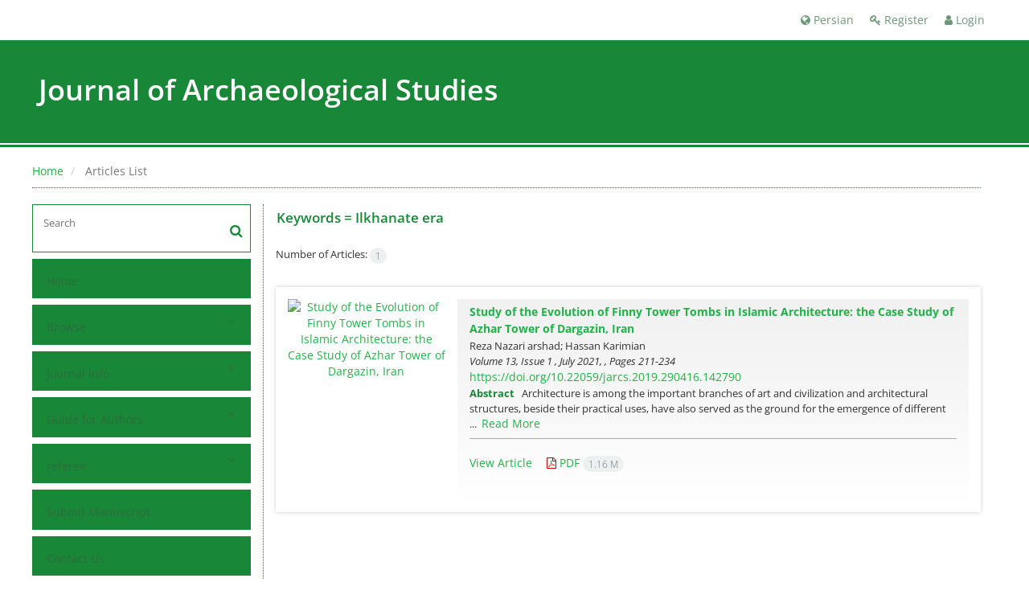

--- FILE ---
content_type: text/html; charset=UTF-8
request_url: https://jarcs.ut.ac.ir/?_action=article&kw=386753&_kw=Ilkhanate+era&lang=en
body_size: 8083
content:
<!DOCTYPE html>
<html lang="en">
	<head>
		<meta http-equiv="Content-Type" content="text/html; charset=utf-8" />
		<meta http-equiv="Content-Language" content="en"/>
		<meta name="viewport" content="width=device-width, initial-scale=1">

		<title>Journal  of  Archaeological  Studies - Articles List</title>
		
		<!-- favicon -->
		<link rel="shortcut icon" type="image/ico" href="./data/jarcs/coversheet/favicon.ico" />

		<!-- user defined metatags -->
					<meta name="keywords" content="Journal  of  Archaeological  Studies,JARCS" />
					<meta name="description" content="Journal  of  Archaeological  Studies (JARCS)" />
		
		<!-- user defined metatags-->
		
		<!-- Feed-->
		<link rel="alternate" type="application/rss+xml" title="RSS feed" href="./ju.rss" />


		<!-- CSS -->
		<link rel="stylesheet" media="screen" href="./themes/base/front/assets/plugins/bootstrap/css/bootstrap.min.css?v=0.02">
		<link rel="stylesheet" media="screen" href="./themes/theme1/front/assets/css/jquery-ui.min.css" >
		<link href="./inc/css/ju_css.css?v=0.1" rel="stylesheet" type="text/css" />

					<link href=" ./themes/base/front/assets/css/gfonts-OpenSans.css" rel="stylesheet" type="text/css" />
			
		<link rel="stylesheet" href="./themes/theme1/front/assets/css/main.css?v=1.5" type="text/css" />
		<link rel="stylesheet" href="./themes/theme5/front/assets/css/boxlist.css" type="text/css" />
		<link rel="stylesheet" href="./themes/theme1/front/assets/css/color.css" type="text/css" />

		<link href="./data/jarcs/coversheet/stl_front.css?v=0.74" rel="stylesheet" type="text/css" />
		<script type="text/javascript" src="./inc/js/app.js?v=0.1"></script>


		<!-- Extra Style Scripts -->
		
		<!-- Extra Script Scripts -->
				<link rel="stylesheet" href="./themes/theme1/front/assets/css/custome.css?v=0.1" type="text/css" />
	</head>

	<body dir="ltr"  >

	<header class="bar-affix-indicator">
		<div class="affix-above">
			<!-- Top Menu -->
			<div class="topMenu">
				<div class="container-fluid">
					<div class="row">
					<div id="topLogo" class="pull-left">
													<!-- publisher link and name -->
	                    </div>

	                    <div id="topMenu" class="pull-right">

						<ul id="navigationUser" class="menu pull-right">

						
							<li class=""><a href="./contacts?_action=signup&lang=en"><i class="fa fa-key"></i> Register</a></li>
							<li class=""><a href="./contacts?lang=en"><i class="fa fa-user"></i> Login</a></li>
							
						
						</ul>

						<ul class="menu pull-right">
															<li><a onclick="location.assign('https://jarcs.ut.ac.ir/?_action=article&amp;kw=386753&amp;_kw=Ilkhanate+era&amp;lang=en&lang=fa')" style="cursor: pointer;" ><span class="green fa fa-globe"></span> Persian</a></li>
							
						</ul>

                        <div class="clearfix"></div>

		                </div>

					</div><!-- .row -->
				</div><!-- .container-fluid -->
			</div>


			<!-- Brand Bar -->
			<div class="brandBar">
				<div class="container-fluid">
					<a href="./?lang=en" class="pull-left" style="display: block;width: 100%;">

						<img class="logo" src="./data/jarcs/coversheet/logo_en.png" onerror="this.style.display='none'" style="padding-right: 15px" >
						
						<h1 style="display: inline-block;vertical-align: middle;" id="ju_header_title_m">
							Journal  of  Archaeological  Studies						</h1>
	                    <div class="clearfix" ></div>

					</a>
				</div>
				<div class="pull-right" id="ReleasePeriod">
			 </div>
			</div>
			
			</div>

		</div>
		<!-- End affix-above -->

		<!-- Primary menu -->
		<div class="mainMenu" style="min-height:5px">
		
	    </div>

	</header>
	<div id="MainContent">
<div id="generalPage" class="container-fluid">
    <div class="row equal">
        <div class="col-xs-12">
            <div class="pageContent">

            	<!-- bread breadcrumb -->
<nav class="cmp_breadcrumbs" role="navigation">
<ol class="breadcrumb">
	<li>
	<a href="./?lang=en" class="">Home</a>
	</li>
		<li class="active">
	Articles List	</li>
</ol>
</nav>
                
                <section id="register">

				<div class="page-content" >
				<!-- page content  -->

                <div class="row equal">
                <div class="col-lg-3 col-md-4 col-sm-12 col-xs-12 br-right">
                
<div class="accordion">

    <div id="about" class="accordion__group bordered" >
        <input type="checkbox" class="accordion__control" id="accordion-section">
        <div class="accordion__toggle" style="padding: 0;">
            <form  action="./" method="get"><input type="hidden" name="lang" value="en" />
                <div class="searchBox" >
                    <input type="hidden" name="_action" value="article"/>
                    <input type="text" name="keywords" placeholder="Search"/>
                    <button type="submit" class="btn btn-default"> 
                        <span class="fa fa-search " aria-hidden="true"></span>
                    </button>
                </div>
            </form>

        </div>
    </div>


    
        <div class="accordion__group">
            <input type="checkbox" class="accordion__control" id="accordion-section1">
            <label class="accordion__toggle" for="accordion-section1">
                <a href="././?lang=en">Home</a>
            </label>
        </div>

    
            <div id="services" class="accordion__group">
                <input type="checkbox" class="accordion__control" id="accordion-section2">
                <label class="accordion__toggle has" for="accordion-section2">
                    <a>Browse</a>
                </label>

                <div class="accordion__body">
                                            <p><a href="./?_action=current&lang=en">Current Issue</a></p>
                                            <p><a href="./browse?_action=issue&lang=en">By Issue</a></p>
                                            <p><a href="./browse?_action=author&lang=en">By Author</a></p>
                                            <p><a href="./browse?_action=subject&lang=en">By Subject</a></p>
                                            <p><a href="./author.index?lang=en">Author Index</a></p>
                                            <p><a href="./keyword.index?lang=en">Keyword Index</a></p>
                                    </div>
            </div>

    
            <div id="services" class="accordion__group">
                <input type="checkbox" class="accordion__control" id="accordion-section3">
                <label class="accordion__toggle has" for="accordion-section3">
                    <a>Journal Info</a>
                </label>

                <div class="accordion__body">
                                            <p><a href="./journal/about?lang=en">About Journal</a></p>
                                            <p><a href="./journal/aim_scope?lang=en">Aims and Scope</a></p>
                                            <p><a href="./journal/editorial.board?lang=en">Editorial Board</a></p>
                                            <p><a href="./journal/process?ethics&lang=en">Publication Ethics</a></p>
                                            <p><a href="./journal/indexing?lang=en">Indexing and Abstracting</a></p>
                                            <p><a href="./journal/links?lang=en">Related Links</a></p>
                                            <p><a href="./journal/faq?lang=en">FAQ</a></p>
                                            <p><a href="./journal/process?lang=en">Peer Review Process</a></p>
                                            <p><a href="./journal/metrics?lang=en">Authors Map</a></p>
                                            <p><a href="./page_182.html?lang=en">Cooperation with the institution or association</a></p>
                                    </div>
            </div>

    
            <div id="services" class="accordion__group">
                <input type="checkbox" class="accordion__control" id="accordion-section4">
                <label class="accordion__toggle has" for="accordion-section4">
                    <a>Guide for Authors</a>
                </label>

                <div class="accordion__body">
                                            <p><a href="./page_191.html?lang=en">Article acceptance conditions</a></p>
                                            <p><a href="./page_229.html?lang=en">Sample Persian work</a></p>
                                            <p><a href="./page_269.html?lang=en">English work sample</a></p>
                                            <p><a href="./page_186.html?lang=en">Work commitment form</a></p>
                                            <p><a href="./page_185.html?lang=en">Conflict of interest form</a></p>
                                            <p><a href="./page_268.html?lang=en">Guide to get Orchid ID</a></p>
                                            <p><a href="./page_287.html?lang=en">Publication cost</a></p>
                                            <p><a href="./page_461.html?lang=en">Guidelines for the Use of Artificial Intelligence in Research</a></p>
                                    </div>
            </div>

    
            <div id="services" class="accordion__group">
                <input type="checkbox" class="accordion__control" id="accordion-section5">
                <label class="accordion__toggle has" for="accordion-section5">
                    <a>referee</a>
                </label>

                <div class="accordion__body">
                                            <p><a href="./reviewer?_action=info&lang=en">referee</a></p>
                                            <p><a href="./page_184.html?lang=en">Registration guide in Pablones</a></p>
                                    </div>
            </div>

    
        <div class="accordion__group">
            <input type="checkbox" class="accordion__control" id="accordion-section6">
            <label class="accordion__toggle" for="accordion-section6">
                <a href="./author?lang=en">Submit Manuscript</a>
            </label>
        </div>

    
        <div class="accordion__group">
            <input type="checkbox" class="accordion__control" id="accordion-section7">
            <label class="accordion__toggle" for="accordion-section7">
                <a href="./journal/contact.us?lang=en">Contact Us</a>
            </label>
        </div>

    
</div>        <div id="archive" style="margin-top:30px;"> 

            <section id="contentList" class="issueList">

                <article class="article_new">
                    <div class="title title_new">
                        <h5 class="pull-left"><a href="./?_action=press&amp;issue=-1&amp;_is=Articles in Press&lang=en"><strong>Articles in Press</strong></a></h5>
                        <div class="clearfix"></div>
                    </div>
                </article>

                <article class="article_new" style="margin-bottom: 10px">
                    <div class="title title_new">
                        <h5 class="pull-left"><a href="./?_action=current&amp;_is=Current Issue&lang=en"><strong>Current Issue</strong></a></h5>
                        <div class="clearfix"></div>
                    </div>
                </article>

                
                                    <article class="article_new">
                        <div class="title title_new" onclick="loadIssues(13225)">
                            <h5 class="pull-left"><strong>Volume 17 (2025)</strong></h5>
                            <i id="fa-angle-down" class="pull-right fa fa-angle-down" style="padding-top: 12px;"></i>
                            <div class="clearfix"></div>
                        </div>
                        <div class="content content_new" id="dvIss_13225">
                                                </div>
                    </article>
                                    <article class="article_new">
                        <div class="title title_new" onclick="loadIssues(12382)">
                            <h5 class="pull-left"><strong>Volume 16 (2024)</strong></h5>
                            <i id="fa-angle-down" class="pull-right fa fa-angle-down" style="padding-top: 12px;"></i>
                            <div class="clearfix"></div>
                        </div>
                        <div class="content content_new" id="dvIss_12382">
                                                </div>
                    </article>
                                    <article class="article_new">
                        <div class="title title_new" onclick="loadIssues(12023)">
                            <h5 class="pull-left"><strong>Volume 15 (2023)</strong></h5>
                            <i id="fa-angle-down" class="pull-right fa fa-angle-down" style="padding-top: 12px;"></i>
                            <div class="clearfix"></div>
                        </div>
                        <div class="content content_new" id="dvIss_12023">
                                                </div>
                    </article>
                                    <article class="article_new">
                        <div class="title title_new" onclick="loadIssues(11376)">
                            <h5 class="pull-left"><strong>Volume 14 (2022)</strong></h5>
                            <i id="fa-angle-down" class="pull-right fa fa-angle-down" style="padding-top: 12px;"></i>
                            <div class="clearfix"></div>
                        </div>
                        <div class="content content_new" id="dvIss_11376">
                                                </div>
                    </article>
                                    <article class="article_new">
                        <div class="title title_new" onclick="loadIssues(10814)">
                            <h5 class="pull-left"><strong>Volume 13 (2021)</strong></h5>
                            <i id="fa-angle-down" class="pull-right fa fa-angle-down" style="padding-top: 12px;"></i>
                            <div class="clearfix"></div>
                        </div>
                        <div class="content content_new" id="dvIss_10814">
                                                </div>
                    </article>
                                    <article class="article_new">
                        <div class="title title_new" onclick="loadIssues(9997)">
                            <h5 class="pull-left"><strong>Volume 12 (2020)</strong></h5>
                            <i id="fa-angle-down" class="pull-right fa fa-angle-down" style="padding-top: 12px;"></i>
                            <div class="clearfix"></div>
                        </div>
                        <div class="content content_new" id="dvIss_9997">
                                                </div>
                    </article>
                                    <article class="article_new">
                        <div class="title title_new" onclick="loadIssues(9385)">
                            <h5 class="pull-left"><strong>Volume 11 (2019)</strong></h5>
                            <i id="fa-angle-down" class="pull-right fa fa-angle-down" style="padding-top: 12px;"></i>
                            <div class="clearfix"></div>
                        </div>
                        <div class="content content_new" id="dvIss_9385">
                                                </div>
                    </article>
                                    <article class="article_new">
                        <div class="title title_new" onclick="loadIssues(8934)">
                            <h5 class="pull-left"><strong>Volume 10 (2018)</strong></h5>
                            <i id="fa-angle-down" class="pull-right fa fa-angle-down" style="padding-top: 12px;"></i>
                            <div class="clearfix"></div>
                        </div>
                        <div class="content content_new" id="dvIss_8934">
                                                </div>
                    </article>
                                    <article class="article_new">
                        <div class="title title_new" onclick="loadIssues(8442)">
                            <h5 class="pull-left"><strong>Volume 9 (2017)</strong></h5>
                            <i id="fa-angle-down" class="pull-right fa fa-angle-down" style="padding-top: 12px;"></i>
                            <div class="clearfix"></div>
                        </div>
                        <div class="content content_new" id="dvIss_8442">
                                                </div>
                    </article>
                                    <article class="article_new">
                        <div class="title title_new" onclick="loadIssues(7929)">
                            <h5 class="pull-left"><strong>Volume 8 (2016)</strong></h5>
                            <i id="fa-angle-down" class="pull-right fa fa-angle-down" style="padding-top: 12px;"></i>
                            <div class="clearfix"></div>
                        </div>
                        <div class="content content_new" id="dvIss_7929">
                                                </div>
                    </article>
                                    <article class="article_new">
                        <div class="title title_new" onclick="loadIssues(7592)">
                            <h5 class="pull-left"><strong>Volume 7 (2015)</strong></h5>
                            <i id="fa-angle-down" class="pull-right fa fa-angle-down" style="padding-top: 12px;"></i>
                            <div class="clearfix"></div>
                        </div>
                        <div class="content content_new" id="dvIss_7592">
                                                </div>
                    </article>
                                    <article class="article_new">
                        <div class="title title_new" onclick="loadIssues(7131)">
                            <h5 class="pull-left"><strong>Volume 6 (2014)</strong></h5>
                            <i id="fa-angle-down" class="pull-right fa fa-angle-down" style="padding-top: 12px;"></i>
                            <div class="clearfix"></div>
                        </div>
                        <div class="content content_new" id="dvIss_7131">
                                                </div>
                    </article>
                                    <article class="article_new">
                        <div class="title title_new" onclick="loadIssues(4647)">
                            <h5 class="pull-left"><strong>Volume 5 (2013)</strong></h5>
                            <i id="fa-angle-down" class="pull-right fa fa-angle-down" style="padding-top: 12px;"></i>
                            <div class="clearfix"></div>
                        </div>
                        <div class="content content_new" id="dvIss_4647">
                                                </div>
                    </article>
                                    <article class="article_new">
                        <div class="title title_new" onclick="loadIssues(4338)">
                            <h5 class="pull-left"><strong>Volume 4 (2012)</strong></h5>
                            <i id="fa-angle-down" class="pull-right fa fa-angle-down" style="padding-top: 12px;"></i>
                            <div class="clearfix"></div>
                        </div>
                        <div class="content content_new" id="dvIss_4338">
                                                </div>
                    </article>
                                    <article class="article_new">
                        <div class="title title_new" onclick="loadIssues(2932)">
                            <h5 class="pull-left"><strong>Volume 3 (2011)</strong></h5>
                            <i id="fa-angle-down" class="pull-right fa fa-angle-down" style="padding-top: 12px;"></i>
                            <div class="clearfix"></div>
                        </div>
                        <div class="content content_new" id="dvIss_2932">
                                                </div>
                    </article>
                                    <article class="article_new">
                        <div class="title title_new" onclick="loadIssues(2926)">
                            <h5 class="pull-left"><strong>Volume 1 (2009)</strong></h5>
                            <i id="fa-angle-down" class="pull-right fa fa-angle-down" style="padding-top: 12px;"></i>
                            <div class="clearfix"></div>
                        </div>
                        <div class="content content_new" id="dvIss_2926">
                                                </div>
                    </article>
                
            </section>
            </div>
                       </div>
                <div class="col-lg-9 col-md-8 col-sm-12 col-xs-12">


                <section id="contentList" class="articleList">

                <!-- Current Issue -->  
                <div>
                                        	<div class="page-header" style="margin: 1px">
	                        <h4>Keywords = <span>Ilkhanate era</span></h4>
	                    </div>
                    					<div class="page-header margin-top-3" id="dv_ar_count">Number of Articles: <span class="badge badge-light">1</span></div>
					
                    <div>
                        

<div class="articleList boxed">

        
        <article class='article-summary'>
            <div class="row equal">
                <div class="col-md-3 col-sm-4 col-xs-12 image">
                    <div class="article-icons">
                                                                    </div>
                    <div class="text-center">
                                                <a class="image-hover lightbox " href="data/jarcs/coversheet/971756394290.jpg?lang=en" data-plugin-options="{&quot;type&quot;:&quot;image&quot;}"><img alt="Study of the Evolution of Finny Tower Tombs in Islamic Architecture: the Case Study of Azhar Tower of Dargazin, Iran " src="data/jarcs/coversheet/971756394290.jpg" style="width:100%;max-width: 300px" /></a>
                    </div>
                </div>

                <div class="col-md-9 col-sm-8 col-xs-12 desc">
                    
                    <h5 class=" ltr">
                        
                        <a href="article_82713.html?lang=en">Study of the Evolution of Finny Tower Tombs in Islamic Architecture: the Case Study of Azhar Tower of Dargazin, Iran</a>
                    </h5>

                                            <p class="authors ltr">Reza  Nazari arshad; Hassan  Karimian</p>
                                        <div class="cite">
                        <i>
                            
                                                            <span class="">Volume 13, Issue 1 , July 2021, , Pages <span >211-234</span></span>
                                                    </i>

                        <p class="">
                                                    <span dir="ltr"><a href="https://doi.org/10.22059/jarcs.2019.290416.142790" >https://doi.org/10.22059/jarcs.2019.290416.142790</a></span>
                                                </p>

                    </div>

                    <div class='abstact  ltr' style="margin-bottom: 20px">
                        <h5 style="display: inline">
                            <strong>Abstract </strong>
                        </h5>&nbsp;
                        <span class='less'>
                            Architecture is among the important branches of art and civilization and architectural structures, beside their practical uses, have also served as the ground for the emergence of different ...&nbsp;
                            <a class="more-abstract" href="?lang=en" onclick="return false;" >Read More</a>
                        </span>
                        <span class='more' style="display:none">
                            Architecture is among the important branches of art and civilization and architectural structures, beside their practical uses, have also served as the ground for the emergence of different arts and as indications of the grand status and glories of their founders. Among the various branches of architecture, tomb structures and funeral monuments have long played significant roles in culture, civilization and society of Iran and also have occupied an essential place in the history of our architecture. Therefore, beside the mosques, shrines have been the most popular public buildings in Iran and have entered the cultural tissues of Iranian life and society. A large portion of the evolution of architecture in Islamic era can be traced in the holy shrines and tombs. The formation, identity and being of these buildings are often closely connected with great local, national, political and religious leaders and characters. Thee architectural monuments also deserve scholarly studies in terms of their artistic, social, historical, cultural and religious aspects. Caring for shrines and building them is related to belief in hereafter, desire for immortality and love of followers and lovers of the deceased persons. Building of such places which come under various names such as &ldquo;burial place&rdquo;, &ldquo;shrine&rdquo;, &ldquo;sanctuary&rdquo;, &ldquo;sanctum&rdquo;, &ldquo;receptacle&rdquo;, &ldquo;tomb&rdquo;, &ldquo;sepulcher&rdquo;, &ldquo;tower&rdquo;, &ldquo;imamzadeh&rdquo;, etc. roughly began in 4th century A H. and became then more prevalent is eastern and northern Iran through the practice and believes of various sects and dynasties. The process became especially popular during the Shite dynasties such as Alavids (250-360 A H), and Buwayhids (320-447 A. H.) whose political power and rule helped the building of such places, shrines and tombs more than ever.&nbsp; In the Islamic societies of middle centuries, shrines found a very high stature among the masses and ordinary religious people. Interestingly, building shrines for great religious and social leaders has been more passionately pursued in Iran than in other Islamic countries so that, Ernst Diez, the Austrian art historian, &ldquo;such buildings are the most popular and prevalent in Islamic Iran.&rdquo; In fact, it was for the grand status and importance of such places that the first major undertaking that kings did after succession, was erecting graves and shrines for themselves and their fathers and relatives so as to be redeemed by God and gain an everlasting fame and name. Regarding their shape and format, sepulchers are basically divided into two forms: tower tombs and non-tower (rectangles tombs). A large portion of the shrines in Islamic era are tower tombs which have different shapes such as circular, multisided&nbsp; and finny, and also have common features such as a tall outside tower, and in them, emphasis is on the altitude not the extent of the building. Although some scholars have tried to work out a justification for the birth and building of tower tombs, none has ever come up with an all-satisfying evidence for the formation of such building along with the Islamic traditions governing them. In Hamadan province, Iran, there are some tower tombs from different Islamic eras, such as Ghorban Tower, Baba Hossein Tower in Malayer, Hayaquq Tower Tomb, etc. in the present study, we have undertaken to introduce one such tower tomb and describe its architectural and archeological characteristics; that is &ldquo;Azhar Tower&rdquo; that is located at the Dargazin section of Razan city, Hamadan Province. The city is situated at the north of Hamadan province and has many historical and cultural works belonging to different historical epochs, mostly Islamic era. The tower tomb with finny shape ,also called AzharImamzadeh, is one of the works from the Islamic era, but has not so far been comprehensively studied and there exists still many ambiguities about its history and being. The present study, thus, aims at considering the structural features of this building, its decorative elements, architectural innovations, and finding about the identity of the person buried under it. It also intends to consider this tomb as one of the few tower tombs with a finny shape and a star-like base for the tower, and comparing it with similar buildings in order to trace the mutual influences exchanged between it and similar forms both before and after its date. The research methodology applied for this purpose is an archeological case studythrough a descriptive-analytic study alongside using written sources such as historical and geographical documents and travelogues. The main questions posed by the project are: 1- in which historical age was the Azghar Tower built and with which similar architectural works can it be compared? 2- What are the innovations, and the architectural and decorative elements of the Tower? 3- Regarding the great importance of the Dargazin region in different historical eras, especially in middle Islamic epochs and the great sociopolitical people that have emerged in this region, what can be known about the identity of the person buried in there? The final results of the study show that the Azhar Tower Tomb dates back to the first half of the eighth century A. H. when the Ilkhanate (654-750 A H). Also, as the last tower shrine with a finny design in the history of Iranian Islamic architecture, it had been built based on the architectural and decorative forms dominant in the Ilkhanate age, and had been affected by some tower tombs in the central and northern parts of Iran, particularly, Imamzadeh Abdullah, and Ubayd Allah of Damavand, and the Bastam Tower. It is also most probable that the Azhar Tower was built for the burial of one of the outstanding man of the Dargazin region, named Sheik Sharaf-o-AldinDargazini. 
                        </span>
                    </div>

                    <div class="action-list">
                        <hr style="border-color:#AAA">
                        <ul class="actions">
                            
                            <li style="display: inline;"><a href="article_82713.html?lang=en" >View Article</a></li>
                            
                                                            
                                    <li style='padding-left: 15px'><a href="./article_82713_282b37cdc51b68545f054ebf79a33dc8.pdf?lang=en" class="pdf_link" target="_blank" > <i class="fa fa-file-pdf-o" ></i> PDF <span dir="ltr" class="badge badge-light">1.16 M</span></a></li>
                                                                                            

                        </ul>
                    </div>
                </div>
            </div>
        </article>
    
    </div>

                    </div>
                </div>

                </section> 
            </div>
        </div>   







					 <!-- page content  -->
				</div>

                </section>
            </div>
        </div>
    </div>
</div>
<!-- End content register -->


    </div>
     <!-- دایو بالا مربوط به
     main cotente
      -->
    <div id="infobox" style="height:0;overflow:hidden"></div>
    <footer>
        <div id="footer" class="container-fluid">
            <div class="overlay"></div>
                <div class="row equal widgetList">
                    <div class="col-sm-3 col-xs-12">
                        <div class="widgetBox">
                            <ul>
                                <li id="fli_home"><a href="./?lang=en">Home</a></li>
                                <li id="fli_about"><a href="./journal/about?lang=en">About Journal</a></li>
                                <li id="fli_Edb"><a href="./journal/editorial.board?lang=en">Editorial Board</a></li>
                                <li id="fli_submit"><a href="./author?lang=en">Submit Manuscript</a></li>
                                                                <li id="fli_contactus"><a href="./journal/contact.us?lang=en">Contact Us</a></li>
                                <li id="fli_sitemap"><a href="./sitemap.xml?usr&lang=en">Sitemap</a></li>
                            </ul>
                        </div>
                    </div>
                    <div class="col-sm-3 col-xs-12">
                        <div class="widgetBox news">
                            <!-- Latest News -->
                            <h4 class="letter-spacing-1">News</h4>
                            <ul class="footer-posts list-unstyled">
                                                                    <li>
                                    <a href="./news?newsCode=2389&lang=en">Profile in the Scopus research database</a>
                                    <small>2023-04-11</small>
                                </li>
                                                            </ul>
                            <!-- /Latest News -->
                        </div>
                    </div>
                    <div class="col-md-3 margin-bottom-20">
                        <!-- Footer Note -->
                                                    <div class="widgetBox"><p><a href="http://creativecommons.org/licenses/by/4.0/" rel="license"><img src="data/jarcs/news/by-nc.png" alt="" width="234" height="82" /></a><br />This work is licensed under a&nbsp;<a href="http://creativecommons.org/licenses/by/4.0/" rel="license">Creative Commons Attribution 4.0 International License</a>.</p></div>
                                            </div>
                    <div class="col-sm-3 col-xs-12">
                        <div class="widgetBox">
                            <h4 class="letter-spacing-1">Newsletter Subscription</h4>
                            <p>Subscribe to the journal newsletter and receive the latest news and updates</p>

                            <form class="validate" action="" method="post" data-success="Subscription saved successfully." data-toastr-position="bottom-right"><input type="hidden" name="lang" value="en" />
                                <div class="input-group">
                                    <span class="input-group-addon"><i class="fa fa-envelope"></i></span>
                                    <input type="email" id="email" name="email" class="form-control required" placeholder="Enter your Email">
                                    <span class="input-group-btn">
                                        <button class="btn btn-primary" type="submit">Subscribe</button>
                                    </span>
                                </div>
                            </form>

                            <div class="socialBread">
								<div class="margin-top-20">
                            <!-- Social Icons -->
																<a class="noborder" href="?lang=en" class="social-icon social-icon-border social-facebook pull-left block"  data-toggle="tooltip" data-placement="top" title="Facebook">
									<i class="fa fa-facebook-square" aria-hidden="true"></i>									
									</a>
																	<a class="noborder" href="?lang=en" class="social-icon social-icon-border social-facebook pull-left block"  data-toggle="tooltip" data-placement="top" title="Twitter">
									<i class="fa fa-twitter-square" aria-hidden="true"></i>									
									</a>
																	<a class="noborder" href="https://clarivate.com/products/scientific-and-academic-research/research-publishing-solutions/" class="social-icon social-icon-border social-facebook pull-left block"  data-toggle="tooltip" data-placement="top" title="Linkedin">
									<i class="fa fa-linkedin-square" aria-hidden="true"></i>									
									</a>
																	<a class="noborder" href="https://tehran.academia.edu/JLanguageResearch" class="social-icon social-icon-border social-facebook pull-left block"  data-toggle="tooltip" data-placement="top" title="Academia">
									<i class="ai ai-academia"></i>									
									</a>
																	<a class="noborder" href="https://orcid.org" class="social-icon social-icon-border social-facebook pull-left block"  data-toggle="tooltip" data-placement="top" title="Orcid">
									<i class="ai ai-orcid"></i>									
									</a>
																	<a class="noborder" href="https://www.researchgate.net/" class="social-icon social-icon-border social-facebook pull-left block"  data-toggle="tooltip" data-placement="top" title="Researchgate">
									<i class="ai ai-researchgate"></i>									
									</a>
																<a class="noborder" href="./ju.rss?lang=en" class="social-icon social-icon-border social-rss pull-left block" data-toggle="tooltip" data-placement="top" title="Rss">
									<i class="fa fa-rss-square" aria-hidden="true"></i>
								</a>
								</div>
                            </div>
                        </div>
                    </div>
                </div>
                <div class="copyright" style="position: relative">
                &copy; Journal Management System. <span id='sp_crt'>Powered by <a target='_blank' href='https://www.sinaweb.net/'>Sinaweb</a></span> 
                </div>
            </div>
        </footer>


        <script src="./themes/theme1/front/assets/js/theme.js" type="text/javascript"></script>

        <!-- user defined scripts-->
        
        <!-- Extra Script Scripts -->
        
    </body>
</html>






<div id="actn_modal" class="modal fade" tabindex="-1">
	<div id="" class="modal-dialog modal-dialog madal-aw">
		<div class="modal-content">
			<div class="modal-header">
				<button type="button" class="close pull-right" data-dismiss="modal" aria-hidden="true" href="#lost">&times;</button>
				<h5 class="modal-title"></h5>
			</div>
			<div class="modal-body"></div>
			<div class="modal-footer"></div>
		</div>
	</div>
</div>

